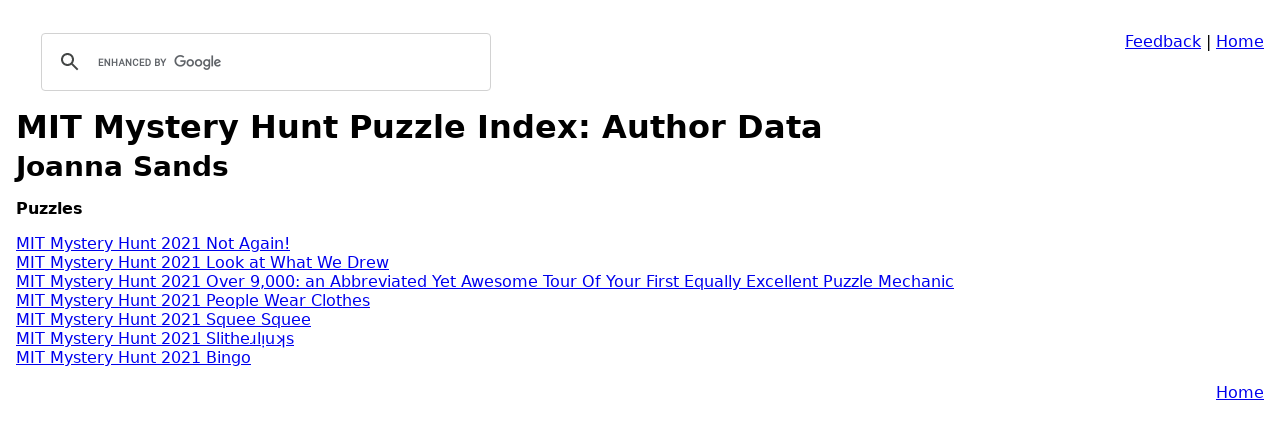

--- FILE ---
content_type: text/html
request_url: http://devjoe.appspot.com/huntindex/author/sandsjoanna
body_size: 1052
content:
<!DOCTYPE HTML PUBLIC "-//W3C//DTD HTML 4.0//EN">
<html><head>
<!--base href="https://devjoe.appspot.com/huntindex/"-->
<link rel="stylesheet" type="text/css" href="https://devjoe.appspot.com/devjoe.css">
<META HTTP-EQUIV="Content-Type" CONTENT="text/html; charset=UTF-8">
<meta name="viewport" content="width=device-width, initial-scale=1.0">
<title>MIT Mystery Hunt Puzzle Index: Author Data</title>
</head><body><div style="float:left;width:500px;"><script>
  (function() {
    var cx = '013471792373231319249:xgnzsf-cvke';
    var gcse = document.createElement('script');
    gcse.type = 'text/javascript';
    gcse.async = true;
    gcse.src = 'https://cse.google.com/cse.js?cx=' + cx;
    var s = document.getElementsByTagName('script')[0];
    s.parentNode.insertBefore(gcse, s);
  })();
</script>
<gcse:search></gcse:search></div><P style="text-align:right"><A href="https://docs.google.com/forms/d/1rreXCUI7cFx6NS_XfRcCHfxCcoO6bLpHB6whm_SeQHs/viewform?entry.424949080=author/sandsjoanna&entry.1772276822&entry.566073572&entry.1369472687" target="_blank">Feedback</A> | <A HREF="../">Home</A> </P><H1 style="clear:both;">MIT Mystery Hunt Puzzle Index: Author Data</H1><H2>Joanna Sands</H2><P><B>Puzzles</B></P><P><A HREF="../puzzle/mit2021r0111" title="r0111">MIT Mystery Hunt 2021 Not Again!</A><BR><A HREF="../puzzle/mit2021r0228" title="r0228">MIT Mystery Hunt 2021 Look at What We Drew</A><BR><A HREF="../puzzle/mit2021r0235" title="r0235">MIT Mystery Hunt 2021 Over 9,000: an Abbreviated Yet Awesome Tour Of Your First Equally Excellent Puzzle Mechanic</A><BR><A HREF="../puzzle/mit2021r0237" title="r0237">MIT Mystery Hunt 2021 People Wear Clothes</A><BR><A HREF="../puzzle/mit2021r0522" title="r0522">MIT Mystery Hunt 2021 Squee Squee</A><BR><A HREF="../puzzle/mit2021r0712" title="r0712">MIT Mystery Hunt 2021 Slitheɹlᴉuʞs</A><BR><A HREF="../puzzle/mit2021r0902" title="r0902">MIT Mystery Hunt 2021 Bingo</A><BR></P><P style="text-align:right"><A HREF="../">Home</A> </P></body></html>